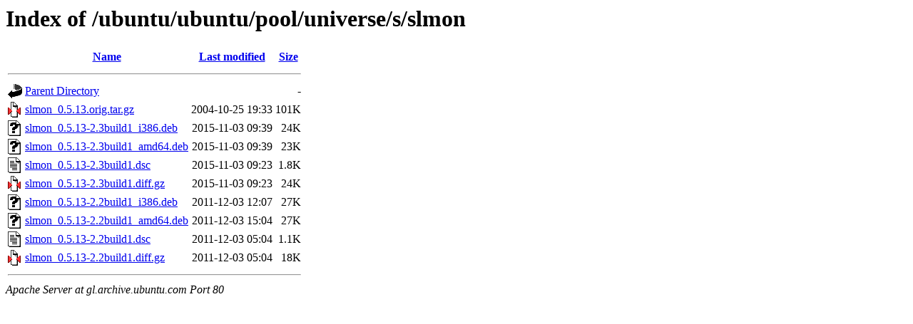

--- FILE ---
content_type: text/html;charset=UTF-8
request_url: http://gl.archive.ubuntu.com/ubuntu/ubuntu/pool/universe/s/slmon/?C=N;O=D
body_size: 645
content:
<!DOCTYPE HTML PUBLIC "-//W3C//DTD HTML 3.2 Final//EN">
<html>
 <head>
  <title>Index of /ubuntu/ubuntu/pool/universe/s/slmon</title>
 </head>
 <body>
<h1>Index of /ubuntu/ubuntu/pool/universe/s/slmon</h1>
  <table>
   <tr><th valign="top"><img src="/icons/blank.gif" alt="[ICO]"></th><th><a href="?C=N;O=A">Name</a></th><th><a href="?C=M;O=A">Last modified</a></th><th><a href="?C=S;O=A">Size</a></th></tr>
   <tr><th colspan="4"><hr></th></tr>
<tr><td valign="top"><img src="/icons/back.gif" alt="[PARENTDIR]"></td><td><a href="/ubuntu/ubuntu/pool/universe/s/">Parent Directory</a></td><td>&nbsp;</td><td align="right">  - </td></tr>
<tr><td valign="top"><img src="/icons/compressed.gif" alt="[   ]"></td><td><a href="slmon_0.5.13.orig.tar.gz">slmon_0.5.13.orig.tar.gz</a></td><td align="right">2004-10-25 19:33  </td><td align="right">101K</td></tr>
<tr><td valign="top"><img src="/icons/unknown.gif" alt="[   ]"></td><td><a href="slmon_0.5.13-2.3build1_i386.deb">slmon_0.5.13-2.3build1_i386.deb</a></td><td align="right">2015-11-03 09:39  </td><td align="right"> 24K</td></tr>
<tr><td valign="top"><img src="/icons/unknown.gif" alt="[   ]"></td><td><a href="slmon_0.5.13-2.3build1_amd64.deb">slmon_0.5.13-2.3build1_amd64.deb</a></td><td align="right">2015-11-03 09:39  </td><td align="right"> 23K</td></tr>
<tr><td valign="top"><img src="/icons/text.gif" alt="[TXT]"></td><td><a href="slmon_0.5.13-2.3build1.dsc">slmon_0.5.13-2.3build1.dsc</a></td><td align="right">2015-11-03 09:23  </td><td align="right">1.8K</td></tr>
<tr><td valign="top"><img src="/icons/compressed.gif" alt="[   ]"></td><td><a href="slmon_0.5.13-2.3build1.diff.gz">slmon_0.5.13-2.3build1.diff.gz</a></td><td align="right">2015-11-03 09:23  </td><td align="right"> 24K</td></tr>
<tr><td valign="top"><img src="/icons/unknown.gif" alt="[   ]"></td><td><a href="slmon_0.5.13-2.2build1_i386.deb">slmon_0.5.13-2.2build1_i386.deb</a></td><td align="right">2011-12-03 12:07  </td><td align="right"> 27K</td></tr>
<tr><td valign="top"><img src="/icons/unknown.gif" alt="[   ]"></td><td><a href="slmon_0.5.13-2.2build1_amd64.deb">slmon_0.5.13-2.2build1_amd64.deb</a></td><td align="right">2011-12-03 15:04  </td><td align="right"> 27K</td></tr>
<tr><td valign="top"><img src="/icons/text.gif" alt="[TXT]"></td><td><a href="slmon_0.5.13-2.2build1.dsc">slmon_0.5.13-2.2build1.dsc</a></td><td align="right">2011-12-03 05:04  </td><td align="right">1.1K</td></tr>
<tr><td valign="top"><img src="/icons/compressed.gif" alt="[   ]"></td><td><a href="slmon_0.5.13-2.2build1.diff.gz">slmon_0.5.13-2.2build1.diff.gz</a></td><td align="right">2011-12-03 05:04  </td><td align="right"> 18K</td></tr>
   <tr><th colspan="4"><hr></th></tr>
</table>
<address>Apache Server at gl.archive.ubuntu.com Port 80</address>
</body></html>
